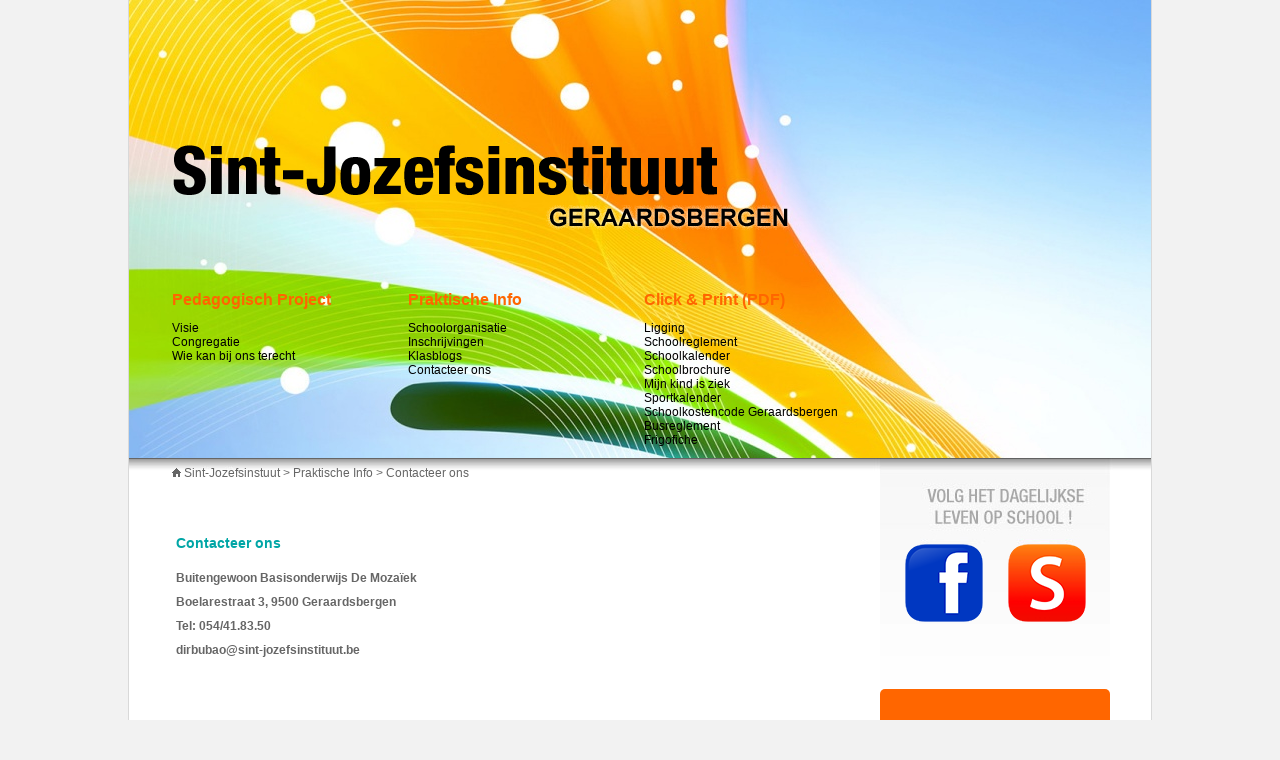

--- FILE ---
content_type: text/html; charset=utf-8
request_url: http://sint-jozefsinstituut.be/bubao/practische-info/adres,-telefoon-en-e-mail/
body_size: 3017
content:

<!DOCTYPE html PUBLIC "-//W3C//DTD XHTML 1.0 Transitional//EN"
	"http://www.w3.org/TR/xhtml1/DTD/xhtml1-transitional.dtd">

<html xmlns="http://www.w3.org/1999/xhtml" xml:lang="en">
<head>
	<meta http-equiv="Content-Type" content="text/html; charset=iso-8859-1" />
	<title>Contacteer ons - Buitengewoon Onderwijs - Sint-jozefsinstituut</title>
	<link rel="stylesheet" type="text/css" href="/css/screen-basic.css" />
	<link rel="stylesheet" type="text/css" href="/css/screen.css" />
    <link rel="stylesheet" type="text/css" href="/css/table.css" />	
	<link rel="shortcut icon" href="/favicon.ico" />

	<script type="text/javascript">
	  var _gaq = _gaq || [];
	  _gaq.push(['_setAccount', 'UA-36387845-1']);
	  _gaq.push(['_trackPageview']);
	
	  (function() {
		var ga = document.createElement('script'); ga.type = 'text/javascript'; ga.async = true;
		ga.src = ('https:' == document.location.protocol ? 'https://ssl' : 'http://www') + '.google-analytics.com/ga.js';
		var s = document.getElementsByTagName('script')[0]; s.parentNode.insertBefore(ga, s);
	  })();


        const httpsRedirect = () => {
            if (location.protocol !== 'https:')
                location.replace('https://' + location.href.split('//')[1]);
        };

        httpsRedirect();
   </script>
</head>
<body>

	<div id="container">
		


<div id="header" style="background-image: url('/media/13679/colorful_ribbons-1280x800.jpg')"">


		<div class="spacerh142"></div>
				<div class="leftborder">
<img src="/media/84/logo-stjoz-black2.png" />

				                                   
                </div>
				<div class="clearfloat"></div>
			    <div class="spacerh45"></div>
                        <div class="box230 leftborder menu dark">
					<b>Pedagogisch Project</b>

                    <ul>
			            <li>

                             <a href="/bubao/pedagogisch-project/visie/">Visie</a>
</li>
			            <li>

                             <a href="/bubao/pedagogisch-project/congregatie/">Congregatie</a>
</li>
			            <li>

                             <a href="/bubao/pedagogisch-project/wie-kan-bij-ons-terecht/">Wie kan bij ons terecht</a>
</li>
					</ul>
    </div>
        <div class="box230  menu dark">
					<b>Praktische Info</b>

                    <ul>
			            <li>

                             <a href="/bubao/practische-info/wie-is-wie/">Schoolorganisatie</a>
</li>
			            <li>

                             <a href="/bubao/practische-info/bereikbaarheid/">Inschrijvingen</a>
</li>
			            <li>

                             <a href="/bubao/practische-info/klasblogs/">Klasblogs</a>
</li>
			            <li class="selected">

                             <a href="/bubao/practische-info/adres,-telefoon-en-e-mail/">Contacteer ons</a>
</li>
					</ul>
    </div>
        <div class="box230  menu dark">
					<b>Click &amp; Print (PDF)</b>

                    <ul>
			            <li>

                            <a href="http://maps.google.be/maps?q=Boelarestraat+3,+Geraardsbergen&amp;hl=nl&amp;ll=50.776975,3.882701&amp;spn=0.008182,0.016544&amp;sll=51.09623,4.227975&amp;sspn=1.04009,2.117615&amp;oq=boelarestraat+3&amp;hnear=Boelarestraat+3,+Geraardsbergen+9500+Geraardsbergen,+Oost-Vlaanderen,+Vlaams+Gewest&amp;t=m&amp;z=16" target="_blank">Ligging</a>
</li>
			            <li>

                            <a href="/media/32350/Schoolreglement BuBao De Moza&#239;ek 2024-2025.pdf" target="_blank">Schoolreglement</a>
</li>
			            <li>

                            <a href="/media/31801/Belangrijke data schooljaar 2024-2025.pdf" target="_blank">Schoolkalender</a>
</li>
			            <li>

                            <a href="/media/32352/Infoboekje BuBao De Moza&#239;ek 2024-2025.pdf" target="_blank">Schoolbrochure</a>
</li>
			            <li>

                            <a href="/media/14111/afwezigheid wegens ziekte gewettigd door een briefje van de ouders.docx.pdf" target="_blank">Mijn kind is ziek</a>
</li>
			            <li>

                            <a href="" target="_blank">Sportkalender</a>
</li>
			            <li>

                            <a href="/media/31488/Bijlage 3 Schoolkostencode Geraardsbergen.pdf" target="_blank">Schoolkostencode Geraardsbergen</a>
</li>
			            <li>

                            <a href="/media/31485/Bijlage 2 Busreglement.pdf" target="_blank">Busreglement</a>
</li>
			            <li>

                            <a href="/media/31804/Frigofiche versie 24-25 website.pdf" target="_blank">Frigofiche</a>
</li>
					</ul>
    </div>


                              				
				<div class="box230 logo">

				</div>
				<div class="clearfloats"></div>
		</div>
		<div id="content">
			 <div class="shadow"></div>
			 <div class="breadcrumb">
<ul>
	<a href="/"><img src="/images/home-icon.gif" /></a>
		<li>			
				<a href="/">Sint-Jozefsinstuut</a>
		</li>
		<li>			
>&nbsp;Praktische Info		</li>
	<li>> Contacteer ons</li>
</ul>
</div>

			                 <div class="leftborder noquoteborder">
					 
    					
&nbsp;                </div>
				<div class="box692">
					<h1>
						Contacteer ons
					</h1>
					
				    <h2>Buitengewoon Basisonderwijs De Mozaïek</h2>
<h2>Boelarestraat 3, 9500 Geraardsbergen</h2>
<h2>Tel: 054/41.83.50</h2>
<h2>dirbubao@sint-jozefsinstituut.be </h2>	
                </div>
    <div class="box230 contextual">
                    <img alt="" border="0" src="/images/volgschool.jpg" />
					
                 
                          <a target="_blank" href="https://www.facebook.com/bubaodemozaiek"><img border="0"  alt="facebook" class="social" src="/images/social-facebook.png?t=20200416" /></a>
                        <a target="_blank" href="https://sintjozefsinstituutbubao.smartschool.be"><img border="0"  alt="facebook" class="social" src="/images/social-smartschool.png?t=20200416" /></a>
					<div class="spacerh55"></div>
					

                        <div class="contextualbanner" style="background-color: #ff6600">
					        <span class="cb-line1">Tel: 054/41.83.50</span><br />
					    </div>
    </div>

			<div class="clearfloat"></div>   


		</div>
		<div id="footer">
			<div class="footerleft">
                         <div class="box230 leftborder menu light">
					<b>Pedagogisch Project</b>

                    <ul>
			            <li>

                             <a href="/bubao/pedagogisch-project/visie/">Visie</a>
</li>
			            <li>

                             <a href="/bubao/pedagogisch-project/congregatie/">Congregatie</a>
</li>
			            <li>

                             <a href="/bubao/pedagogisch-project/wie-kan-bij-ons-terecht/">Wie kan bij ons terecht</a>
</li>
					</ul>
    </div>
        <div class="box230  menu light">
					<b>Praktische Info</b>

                    <ul>
			            <li>

                             <a href="/bubao/practische-info/wie-is-wie/">Schoolorganisatie</a>
</li>
			            <li>

                             <a href="/bubao/practische-info/bereikbaarheid/">Inschrijvingen</a>
</li>
			            <li>

                             <a href="/bubao/practische-info/klasblogs/">Klasblogs</a>
</li>
			            <li class="selected">

                             <a href="/bubao/practische-info/adres,-telefoon-en-e-mail/">Contacteer ons</a>
</li>
					</ul>
    </div>
        <div class="box230  menu light">
					<b>Click &amp; Print (PDF)</b>

                    <ul>
			            <li>

                            <a href="http://maps.google.be/maps?q=Boelarestraat+3,+Geraardsbergen&amp;hl=nl&amp;ll=50.776975,3.882701&amp;spn=0.008182,0.016544&amp;sll=51.09623,4.227975&amp;sspn=1.04009,2.117615&amp;oq=boelarestraat+3&amp;hnear=Boelarestraat+3,+Geraardsbergen+9500+Geraardsbergen,+Oost-Vlaanderen,+Vlaams+Gewest&amp;t=m&amp;z=16" target="_blank">Ligging</a>
</li>
			            <li>

                            <a href="/media/32350/Schoolreglement BuBao De Moza&#239;ek 2024-2025.pdf" target="_blank">Schoolreglement</a>
</li>
			            <li>

                            <a href="/media/31801/Belangrijke data schooljaar 2024-2025.pdf" target="_blank">Schoolkalender</a>
</li>
			            <li>

                            <a href="/media/32352/Infoboekje BuBao De Moza&#239;ek 2024-2025.pdf" target="_blank">Schoolbrochure</a>
</li>
			            <li>

                            <a href="/media/14111/afwezigheid wegens ziekte gewettigd door een briefje van de ouders.docx.pdf" target="_blank">Mijn kind is ziek</a>
</li>
			            <li>

                            <a href="" target="_blank">Sportkalender</a>
</li>
			            <li>

                            <a href="/media/31488/Bijlage 3 Schoolkostencode Geraardsbergen.pdf" target="_blank">Schoolkostencode Geraardsbergen</a>
</li>
			            <li>

                            <a href="/media/31485/Bijlage 2 Busreglement.pdf" target="_blank">Busreglement</a>
</li>
			            <li>

                            <a href="/media/31804/Frigofiche versie 24-25 website.pdf" target="_blank">Frigofiche</a>
</li>
					</ul>
    </div>




                 <div class="clearfloat"></div>		
					<div class="logofooter">
			</div>
			<div class="clearfloat"></div>	
		              <div class="box230 footergreen leftborder">
                            <p>
                                <b><a href="http://basis.sint-jozefsinstituut.be">Kleuter en Lager Onderwijs</a></b> <br />
                                Karmelietenstraat 57<br />9500 Geraardsbergen<br />054 41 07 10<br />
                                <a class="emaillink" href="mailto:dirbao@sint-jozefsinstituut.be" target="_blank">dirbao@sint-jozefsinstituut.be</a>
                            </p>
                      </div>
		              <div class="box230 footergreen ">
                            <p>
                                <b><a href="/secundair/">Secundair Onderwijs</a></b> <br />
                                Karmelietenstraat 57<br />9500 Geraardsbergen<br />054 41 24 12<br />
                                <a class="emaillink" href="mailto:infosec@sint-jozefsinstituut.be" target="_blank">infosec@sint-jozefsinstituut.be</a>
                            </p>
                      </div>
			</div>
            
            <div class="footerright">
				            <div class="footergrad">
					            <img src="/images/footer-bril.png">
					
					            <div class="links">        
						            <b>Interessante links</b>
                                    <ul>
                        
                        <br />		
                        
					
					            </ul>				
                                </div>
            </div>
            </div>
                    	
</div>
	
	</div>
</body>


--- FILE ---
content_type: text/html; charset=utf-8
request_url: https://sint-jozefsinstituut.be/bubao/practische-info/adres,-telefoon-en-e-mail/
body_size: 2897
content:

<!DOCTYPE html PUBLIC "-//W3C//DTD XHTML 1.0 Transitional//EN"
	"http://www.w3.org/TR/xhtml1/DTD/xhtml1-transitional.dtd">

<html xmlns="http://www.w3.org/1999/xhtml" xml:lang="en">
<head>
	<meta http-equiv="Content-Type" content="text/html; charset=iso-8859-1" />
	<title>Contacteer ons - Buitengewoon Onderwijs - Sint-jozefsinstituut</title>
	<link rel="stylesheet" type="text/css" href="/css/screen-basic.css" />
	<link rel="stylesheet" type="text/css" href="/css/screen.css" />
    <link rel="stylesheet" type="text/css" href="/css/table.css" />	
	<link rel="shortcut icon" href="/favicon.ico" />

	<script type="text/javascript">
	  var _gaq = _gaq || [];
	  _gaq.push(['_setAccount', 'UA-36387845-1']);
	  _gaq.push(['_trackPageview']);
	
	  (function() {
		var ga = document.createElement('script'); ga.type = 'text/javascript'; ga.async = true;
		ga.src = ('https:' == document.location.protocol ? 'https://ssl' : 'http://www') + '.google-analytics.com/ga.js';
		var s = document.getElementsByTagName('script')[0]; s.parentNode.insertBefore(ga, s);
	  })();


        const httpsRedirect = () => {
            if (location.protocol !== 'https:')
                location.replace('https://' + location.href.split('//')[1]);
        };

        httpsRedirect();
   </script>
</head>
<body>

	<div id="container">
		


<div id="header" style="background-image: url('/media/13679/colorful_ribbons-1280x800.jpg')"">


		<div class="spacerh142"></div>
				<div class="leftborder">
<img src="/media/84/logo-stjoz-black2.png" />

				                                   
                </div>
				<div class="clearfloat"></div>
			    <div class="spacerh45"></div>
                        <div class="box230 leftborder menu dark">
					<b>Pedagogisch Project</b>

                    <ul>
			            <li>

                             <a href="/bubao/pedagogisch-project/visie/">Visie</a>
</li>
			            <li>

                             <a href="/bubao/pedagogisch-project/congregatie/">Congregatie</a>
</li>
			            <li>

                             <a href="/bubao/pedagogisch-project/wie-kan-bij-ons-terecht/">Wie kan bij ons terecht</a>
</li>
					</ul>
    </div>
        <div class="box230  menu dark">
					<b>Praktische Info</b>

                    <ul>
			            <li>

                             <a href="/bubao/practische-info/wie-is-wie/">Schoolorganisatie</a>
</li>
			            <li>

                             <a href="/bubao/practische-info/bereikbaarheid/">Inschrijvingen</a>
</li>
			            <li>

                             <a href="/bubao/practische-info/klasblogs/">Klasblogs</a>
</li>
			            <li class="selected">

                             <a href="/bubao/practische-info/adres,-telefoon-en-e-mail/">Contacteer ons</a>
</li>
					</ul>
    </div>
        <div class="box230  menu dark">
					<b>Click &amp; Print (PDF)</b>

                    <ul>
			            <li>

                            <a href="http://maps.google.be/maps?q=Boelarestraat+3,+Geraardsbergen&amp;hl=nl&amp;ll=50.776975,3.882701&amp;spn=0.008182,0.016544&amp;sll=51.09623,4.227975&amp;sspn=1.04009,2.117615&amp;oq=boelarestraat+3&amp;hnear=Boelarestraat+3,+Geraardsbergen+9500+Geraardsbergen,+Oost-Vlaanderen,+Vlaams+Gewest&amp;t=m&amp;z=16" target="_blank">Ligging</a>
</li>
			            <li>

                            <a href="/media/32350/Schoolreglement BuBao De Moza&#239;ek 2024-2025.pdf" target="_blank">Schoolreglement</a>
</li>
			            <li>

                            <a href="/media/31801/Belangrijke data schooljaar 2024-2025.pdf" target="_blank">Schoolkalender</a>
</li>
			            <li>

                            <a href="/media/32352/Infoboekje BuBao De Moza&#239;ek 2024-2025.pdf" target="_blank">Schoolbrochure</a>
</li>
			            <li>

                            <a href="/media/14111/afwezigheid wegens ziekte gewettigd door een briefje van de ouders.docx.pdf" target="_blank">Mijn kind is ziek</a>
</li>
			            <li>

                            <a href="" target="_blank">Sportkalender</a>
</li>
			            <li>

                            <a href="/media/31488/Bijlage 3 Schoolkostencode Geraardsbergen.pdf" target="_blank">Schoolkostencode Geraardsbergen</a>
</li>
			            <li>

                            <a href="/media/31485/Bijlage 2 Busreglement.pdf" target="_blank">Busreglement</a>
</li>
			            <li>

                            <a href="/media/31804/Frigofiche versie 24-25 website.pdf" target="_blank">Frigofiche</a>
</li>
					</ul>
    </div>


                              				
				<div class="box230 logo">

				</div>
				<div class="clearfloats"></div>
		</div>
		<div id="content">
			 <div class="shadow"></div>
			 <div class="breadcrumb">
<ul>
	<a href="/"><img src="/images/home-icon.gif" /></a>
		<li>			
				<a href="/">Sint-Jozefsinstuut</a>
		</li>
		<li>			
>&nbsp;Praktische Info		</li>
	<li>> Contacteer ons</li>
</ul>
</div>

			                 <div class="leftborder noquoteborder">
					 
    					
&nbsp;                </div>
				<div class="box692">
					<h1>
						Contacteer ons
					</h1>
					
				    <h2>Buitengewoon Basisonderwijs De Mozaïek</h2>
<h2>Boelarestraat 3, 9500 Geraardsbergen</h2>
<h2>Tel: 054/41.83.50</h2>
<h2>dirbubao@sint-jozefsinstituut.be </h2>	
                </div>
    <div class="box230 contextual">
                    <img alt="" border="0" src="/images/volgschool.jpg" />
					
                 
                          <a target="_blank" href="https://www.facebook.com/bubaodemozaiek"><img border="0"  alt="facebook" class="social" src="/images/social-facebook.png?t=20200416" /></a>
                        <a target="_blank" href="https://sintjozefsinstituutbubao.smartschool.be"><img border="0"  alt="facebook" class="social" src="/images/social-smartschool.png?t=20200416" /></a>
					<div class="spacerh55"></div>
					

                        <div class="contextualbanner" style="background-color: #ff6600">
					        <span class="cb-line1">Tel: 054/41.83.50</span><br />
					    </div>
    </div>

			<div class="clearfloat"></div>   


		</div>
		<div id="footer">
			<div class="footerleft">
                         <div class="box230 leftborder menu light">
					<b>Pedagogisch Project</b>

                    <ul>
			            <li>

                             <a href="/bubao/pedagogisch-project/visie/">Visie</a>
</li>
			            <li>

                             <a href="/bubao/pedagogisch-project/congregatie/">Congregatie</a>
</li>
			            <li>

                             <a href="/bubao/pedagogisch-project/wie-kan-bij-ons-terecht/">Wie kan bij ons terecht</a>
</li>
					</ul>
    </div>
        <div class="box230  menu light">
					<b>Praktische Info</b>

                    <ul>
			            <li>

                             <a href="/bubao/practische-info/wie-is-wie/">Schoolorganisatie</a>
</li>
			            <li>

                             <a href="/bubao/practische-info/bereikbaarheid/">Inschrijvingen</a>
</li>
			            <li>

                             <a href="/bubao/practische-info/klasblogs/">Klasblogs</a>
</li>
			            <li class="selected">

                             <a href="/bubao/practische-info/adres,-telefoon-en-e-mail/">Contacteer ons</a>
</li>
					</ul>
    </div>
        <div class="box230  menu light">
					<b>Click &amp; Print (PDF)</b>

                    <ul>
			            <li>

                            <a href="http://maps.google.be/maps?q=Boelarestraat+3,+Geraardsbergen&amp;hl=nl&amp;ll=50.776975,3.882701&amp;spn=0.008182,0.016544&amp;sll=51.09623,4.227975&amp;sspn=1.04009,2.117615&amp;oq=boelarestraat+3&amp;hnear=Boelarestraat+3,+Geraardsbergen+9500+Geraardsbergen,+Oost-Vlaanderen,+Vlaams+Gewest&amp;t=m&amp;z=16" target="_blank">Ligging</a>
</li>
			            <li>

                            <a href="/media/32350/Schoolreglement BuBao De Moza&#239;ek 2024-2025.pdf" target="_blank">Schoolreglement</a>
</li>
			            <li>

                            <a href="/media/31801/Belangrijke data schooljaar 2024-2025.pdf" target="_blank">Schoolkalender</a>
</li>
			            <li>

                            <a href="/media/32352/Infoboekje BuBao De Moza&#239;ek 2024-2025.pdf" target="_blank">Schoolbrochure</a>
</li>
			            <li>

                            <a href="/media/14111/afwezigheid wegens ziekte gewettigd door een briefje van de ouders.docx.pdf" target="_blank">Mijn kind is ziek</a>
</li>
			            <li>

                            <a href="" target="_blank">Sportkalender</a>
</li>
			            <li>

                            <a href="/media/31488/Bijlage 3 Schoolkostencode Geraardsbergen.pdf" target="_blank">Schoolkostencode Geraardsbergen</a>
</li>
			            <li>

                            <a href="/media/31485/Bijlage 2 Busreglement.pdf" target="_blank">Busreglement</a>
</li>
			            <li>

                            <a href="/media/31804/Frigofiche versie 24-25 website.pdf" target="_blank">Frigofiche</a>
</li>
					</ul>
    </div>




                 <div class="clearfloat"></div>		
					<div class="logofooter">
			</div>
			<div class="clearfloat"></div>	
		              <div class="box230 footergreen leftborder">
                            <p>
                                <b><a href="http://basis.sint-jozefsinstituut.be">Kleuter en Lager Onderwijs</a></b> <br />
                                Karmelietenstraat 57<br />9500 Geraardsbergen<br />054 41 07 10<br />
                                <a class="emaillink" href="mailto:dirbao@sint-jozefsinstituut.be" target="_blank">dirbao@sint-jozefsinstituut.be</a>
                            </p>
                      </div>
		              <div class="box230 footergreen ">
                            <p>
                                <b><a href="/secundair/">Secundair Onderwijs</a></b> <br />
                                Karmelietenstraat 57<br />9500 Geraardsbergen<br />054 41 24 12<br />
                                <a class="emaillink" href="mailto:infosec@sint-jozefsinstituut.be" target="_blank">infosec@sint-jozefsinstituut.be</a>
                            </p>
                      </div>
			</div>
            
            <div class="footerright">
				            <div class="footergrad">
					            <img src="/images/footer-bril.png">
					
					            <div class="links">        
						            <b>Interessante links</b>
                                    <ul>
                        
                        <br />		
                        
					
					            </ul>				
                                </div>
            </div>
            </div>
                    	
</div>
	
	</div>
</body>


--- FILE ---
content_type: text/css
request_url: http://sint-jozefsinstituut.be/css/screen-basic.css
body_size: 640
content:
html,body {
	margin:0;
	padding:0;
	height:100%; /* needed for container min-height */
	background: #f2f2f2;
	
	font-family:arial,sans-serif;
	font-size:small;
	color:#666;
	
}

div#container {
	position:relative; /* needed for footer positioning*/
	margin:0 auto; /* center, not in IE5 */
	width:1024px;
	background:#2a4a49;
	
  
	
	height:auto !important; /* real browsers */
	height:100%; /* IE6: treaded as min-height*/

	min-height:100%; /* real browsers */
}

div#header {
	height: 458px;
	background-color: #899077;
	border-left: 1px solid #d9d9d9;
    border-right: 1px solid #d9d9d9;
}

div#content {
	padding:0em 0em 5em; /* bottom padding for footer */
	background-color: white;
	
	border-left: 1px solid #d9d9d9;
    border-right: 1px solid #d9d9d9;
}
	

div#footer {
	position:absolute;
	width:100%;
	background-color: #2a4a49;
	min-height: 380px;
	padding-top: 15px; 
	width:1024px;
}

	








/* EDITOR PROPERTIES - PLEASE DON'T DELETE THIS LINE TO AVOID DUPLICATE PROPERTIES */


--- FILE ---
content_type: text/css
request_url: http://sint-jozefsinstituut.be/css/screen.css
body_size: 1435
content:
.spacerh142 { height: 142px; } 
.spacerh45 { height: 45px; } 
.box230 { float: left; width: 230px; margin-left: 6px; /* fix */ }
.box460 { float: left; width: 460px; margin-left: 6px; margin-right: 6px; margin-top: 55px; }
.box692  { float: left; width: 650px; margin-right: 6px; margin-top: 55px; padding-right: 42px; }
.noquoteborder { float: left; display:inline-block; }
.clearfloat { clear: both; }


.leftborder  { margin-left: 43px; } 
.logo { top: 178px; left: 745px; position: absolute; }
.menu { color: #ff6600; font-size: 16px; padding-top:15px;   }
.menu ul { list-style-type: none; font-size: 12px; padding-left: 0px;  }
.light ul { color: white; }
.light a { text-decoration: none; color: white; }
.light a:hover { text-decoration: underline; color: white; }

.breadcrumb { position: absolute; top: 454px; }
.breadcrumb ul { padding-left: 43px; list-style:none; font-family: arial; font-size: 12px;color: #666666; }
.breadcrumb li { display:inline; }
.breadcrumb a { text-decoration: none;color: #666666; }
.breadcrumb a:hover { text-decoration: underline;color: #666666; }
.breadcrumb img { border: 0 }

.dark ul { color: black; } 
.dark a { text-decoration: none; color: black; }
.dark a:hover { text-decoration: underline; color: black; }

.shadow { margin: 0; padding:0; height: 13px; width: 1022px; background-image: url('/images/shadow.gif'); }

.contextual { top: 0px; position: relative; background-image: url('/images/contextgrad.gif'); background-repeat: repeat-x; }
.social { padding-left: 25px; float: left; }
.spacerh55 { clear: both; height: 55px; }

.contextualbanner { font-family: 'Arial Narrow', Arial, sans-serif; font-stretch: condensed; text-transform: uppercase; text-align: center; color: white; padding-top: 35px; float:left; height: 82px; width: 230px; margin-bottom: 5px; background-color: #ff6501; border-radius: 5px; }

.cb-line1 { font-size: 24px; font-weight: bold;  }
.cb-line2 { font-size: 16px; } 
.quote { /* position: relative; top: -18px; */ font-family: times; font-size: 24px; color: #99CCCC; font-style:italic; text-align: right; margin-top: 61px; }
.quotesign { font-size: 24px; line-height: 30px; color: #99CCCC; }
.bodyspacer { height: 55px; }
h1 { font-size: 14px; color: #00a6a6; padding-bottom: 10px; }
h2 { font-size: 12px; font-weight: bold; color: #666666; }
h3 { font-size: 12px;  color: #FF6600;   }
p { font-size: 12px; color: #666666;  }

.footergrad { height: 345px; width: 230px; background-image: url('/images/bottomgrad.gif'); background-repeat: repeat-x; top: -15px; left: -1px; position: relative;  }
.footergrad  img{ position: relative; top: -27px; }
.logofooter { width: 705px; height: 34px; margin-left: 43px; background-image: url('/images/logofooter.gif'); margin-top: 30px;   }
.footergreen { font-family: Arial; font-size: 10px; color: #00a6a6;padding-left: 0px; padding-top: 12px; }
.footergreen p { font-family: Arial; font-size: 10px; color: #00a6a6;  }
.footergreen a { text-decoration: none;  font-family: Arial; font-size: 10px; color: #00a6a6;  }

.footerleft { float: left; width: 750px; }
.footerright {float:left; width: 274px; }

.links  { color: #ff6600; font-size: 16px;padding-left: 20px; }
.links ul { padding-left: 0px; list-style-type: none;  text-decoration: none; color: white; font-size: 12px; padding-top: 15px;}
.links a { text-decoration: none; color: white; }
.links a:hover { text-decoration: underline; color: white; }

.box460 img { margin: 5px;  /* border: 1px solid #d9d9d9; */ }
.box692 img { margin: 5px;  /* border: 1px solid #d9d9d9; */ }
.box460 a { text-decoration: underline; color: #ff6600; }
.box692 a { text-decoration: underline; color: #ff6600; }


.footerright li { margin: 0px; padding: 0px }























































/* EDITOR PROPERTIES - PLEASE DON'T DELETE THIS LINE TO AVOID DUPLICATE PROPERTIES */


--- FILE ---
content_type: text/css
request_url: http://sint-jozefsinstituut.be/css/table.css
body_size: 962
content:
.tabelmetopmaak {
    margin: 20px;
    color: #666;
    font-size: 12px;
    -moz-border-radius: 3px;
    -moz-box-shadow: 0 1px 2px #d1d1d1;
    -webkit-border-radius: 3px;
    -webkit-box-shadow: 0 1px 2px #d1d1d1;
    background: #eaebec;
    border: #ccc 1px solid;
    border-radius: 3px;
    box-shadow: 0 1px 2px #d1d1d1;
    font-family: Arial, Helvetica, sans-serif;
    text-shadow: 1px 1px 0px #fff;
}

.tabelmetopmaak tr.even td {
    background: #f6f6f6;
    background: -webkit-gradient(linear, left top, left bottom, from(#f8f8f8), to(#f6f6f6));
    background: -moz-linear-gradient(top, #f8f8f8, #f6f6f6);
}

.tabelmetopmaak th {
    padding: 21px 25px 22px 25px;
    border-bottom: 1px solid #e0e0e0; border-top: 1px solid #fafafa;
    background: #ededed;
    background: -webkit-gradient(linear, left top, left bottom, from(#ededed), to(#ebebeb));
    background: -moz-linear-gradient(top, #ededed, #ebebeb);
}

.tabelmetopmaak th:first-child {
    padding-left: 20px;
    text-align: left
}

.tabelmetopmaak a:visited {
    color: #999999;
    font-weight: bold;
    text-decoration: none
}

.tabelmetopmaak a:active,
.tabelmetopmaak a:hover {
    color: #bd5a35;
    text-decoration: underline
}

.tabelmetopmaak a:link {
    color: #666;
    font-weight: bold;
    text-decoration: none
}

.tabelmetopmaak tr {
    padding-left: 20px;
    text-align: center
}

.tabelmetopmaak tr:first-child th:first-child {
    -moz-border-radius-topleft: 3px;
    -webkit-border-top-left-radius: 3px;
    border-top-left-radius: 3px;
}

.tabelmetopmaak tr:first-child th:last-child {
    -moz-border-radius-topright: 3px;
    -webkit-border-top-right-radius: 3px;
    border-top-right-radius: 3px;
}

.tabelmetopmaak tr:last-child td {    border-bottom: 0 }

.tabelmetopmaak tr:last-child td:first-child {
    -moz-border-radius-bottomleft: 3px;
    -webkit-border-bottom-left-radius: 3px;
    border-bottom-left-radius: 3px;
}

.tabelmetopmaak tr:last-child td:last-child {
    -moz-border-radius-bottomright: 3px;
    -webkit-border-bottom-right-radius: 3px;
    border-bottom-right-radius: 3px;
}

.tabelmetopmaak tr:hover td {
    background: #f2f2f2;
    background: -webkit-gradient(linear, left top, left bottom, from(#f2f2f2), to(#f0f0f0));
    background: -moz-linear-gradient(top, #f2f2f2, #f0f0f0);
}

.tabelmetopmaak tr td {
    padding: 18px;
    border-bottom: 1px solid #e0e0e0; border-left: 1px solid #e0e0e0; border-top: 1px solid #ffffff;
    background: #fafafa;
    background: -webkit-gradient(linear, left top, left bottom, from(#fbfbfb), to(#fafafa));
    background: -moz-linear-gradient(top, #fbfbfb, #fafafa);
}

.tabelmetopmaak tr td:first-child {
    padding-left: 20px;
    border-left: 0;
    text-align: left
}


/* EDITOR PROPERTIES - PLEASE DON'T DELETE THIS LINE TO AVOID DUPLICATE PROPERTIES */


--- FILE ---
content_type: text/css
request_url: https://sint-jozefsinstituut.be/css/screen-basic.css
body_size: 428
content:
html,body {
	margin:0;
	padding:0;
	height:100%; /* needed for container min-height */
	background: #f2f2f2;
	
	font-family:arial,sans-serif;
	font-size:small;
	color:#666;
	
}

div#container {
	position:relative; /* needed for footer positioning*/
	margin:0 auto; /* center, not in IE5 */
	width:1024px;
	background:#2a4a49;
	
  
	
	height:auto !important; /* real browsers */
	height:100%; /* IE6: treaded as min-height*/

	min-height:100%; /* real browsers */
}

div#header {
	height: 458px;
	background-color: #899077;
	border-left: 1px solid #d9d9d9;
    border-right: 1px solid #d9d9d9;
}

div#content {
	padding:0em 0em 5em; /* bottom padding for footer */
	background-color: white;
	
	border-left: 1px solid #d9d9d9;
    border-right: 1px solid #d9d9d9;
}
	

div#footer {
	position:absolute;
	width:100%;
	background-color: #2a4a49;
	min-height: 380px;
	padding-top: 15px; 
	width:1024px;
}

	








/* EDITOR PROPERTIES - PLEASE DON'T DELETE THIS LINE TO AVOID DUPLICATE PROPERTIES */


--- FILE ---
content_type: text/css
request_url: https://sint-jozefsinstituut.be/css/screen.css
body_size: 1210
content:
.spacerh142 { height: 142px; } 
.spacerh45 { height: 45px; } 
.box230 { float: left; width: 230px; margin-left: 6px; /* fix */ }
.box460 { float: left; width: 460px; margin-left: 6px; margin-right: 6px; margin-top: 55px; }
.box692  { float: left; width: 650px; margin-right: 6px; margin-top: 55px; padding-right: 42px; }
.noquoteborder { float: left; display:inline-block; }
.clearfloat { clear: both; }


.leftborder  { margin-left: 43px; } 
.logo { top: 178px; left: 745px; position: absolute; }
.menu { color: #ff6600; font-size: 16px; padding-top:15px;   }
.menu ul { list-style-type: none; font-size: 12px; padding-left: 0px;  }
.light ul { color: white; }
.light a { text-decoration: none; color: white; }
.light a:hover { text-decoration: underline; color: white; }

.breadcrumb { position: absolute; top: 454px; }
.breadcrumb ul { padding-left: 43px; list-style:none; font-family: arial; font-size: 12px;color: #666666; }
.breadcrumb li { display:inline; }
.breadcrumb a { text-decoration: none;color: #666666; }
.breadcrumb a:hover { text-decoration: underline;color: #666666; }
.breadcrumb img { border: 0 }

.dark ul { color: black; } 
.dark a { text-decoration: none; color: black; }
.dark a:hover { text-decoration: underline; color: black; }

.shadow { margin: 0; padding:0; height: 13px; width: 1022px; background-image: url('/images/shadow.gif'); }

.contextual { top: 0px; position: relative; background-image: url('/images/contextgrad.gif'); background-repeat: repeat-x; }
.social { padding-left: 25px; float: left; }
.spacerh55 { clear: both; height: 55px; }

.contextualbanner { font-family: 'Arial Narrow', Arial, sans-serif; font-stretch: condensed; text-transform: uppercase; text-align: center; color: white; padding-top: 35px; float:left; height: 82px; width: 230px; margin-bottom: 5px; background-color: #ff6501; border-radius: 5px; }

.cb-line1 { font-size: 24px; font-weight: bold;  }
.cb-line2 { font-size: 16px; } 
.quote { /* position: relative; top: -18px; */ font-family: times; font-size: 24px; color: #99CCCC; font-style:italic; text-align: right; margin-top: 61px; }
.quotesign { font-size: 24px; line-height: 30px; color: #99CCCC; }
.bodyspacer { height: 55px; }
h1 { font-size: 14px; color: #00a6a6; padding-bottom: 10px; }
h2 { font-size: 12px; font-weight: bold; color: #666666; }
h3 { font-size: 12px;  color: #FF6600;   }
p { font-size: 12px; color: #666666;  }

.footergrad { height: 345px; width: 230px; background-image: url('/images/bottomgrad.gif'); background-repeat: repeat-x; top: -15px; left: -1px; position: relative;  }
.footergrad  img{ position: relative; top: -27px; }
.logofooter { width: 705px; height: 34px; margin-left: 43px; background-image: url('/images/logofooter.gif'); margin-top: 30px;   }
.footergreen { font-family: Arial; font-size: 10px; color: #00a6a6;padding-left: 0px; padding-top: 12px; }
.footergreen p { font-family: Arial; font-size: 10px; color: #00a6a6;  }
.footergreen a { text-decoration: none;  font-family: Arial; font-size: 10px; color: #00a6a6;  }

.footerleft { float: left; width: 750px; }
.footerright {float:left; width: 274px; }

.links  { color: #ff6600; font-size: 16px;padding-left: 20px; }
.links ul { padding-left: 0px; list-style-type: none;  text-decoration: none; color: white; font-size: 12px; padding-top: 15px;}
.links a { text-decoration: none; color: white; }
.links a:hover { text-decoration: underline; color: white; }

.box460 img { margin: 5px;  /* border: 1px solid #d9d9d9; */ }
.box692 img { margin: 5px;  /* border: 1px solid #d9d9d9; */ }
.box460 a { text-decoration: underline; color: #ff6600; }
.box692 a { text-decoration: underline; color: #ff6600; }


.footerright li { margin: 0px; padding: 0px }























































/* EDITOR PROPERTIES - PLEASE DON'T DELETE THIS LINE TO AVOID DUPLICATE PROPERTIES */


--- FILE ---
content_type: text/css
request_url: https://sint-jozefsinstituut.be/css/table.css
body_size: 738
content:
.tabelmetopmaak {
    margin: 20px;
    color: #666;
    font-size: 12px;
    -moz-border-radius: 3px;
    -moz-box-shadow: 0 1px 2px #d1d1d1;
    -webkit-border-radius: 3px;
    -webkit-box-shadow: 0 1px 2px #d1d1d1;
    background: #eaebec;
    border: #ccc 1px solid;
    border-radius: 3px;
    box-shadow: 0 1px 2px #d1d1d1;
    font-family: Arial, Helvetica, sans-serif;
    text-shadow: 1px 1px 0px #fff;
}

.tabelmetopmaak tr.even td {
    background: #f6f6f6;
    background: -webkit-gradient(linear, left top, left bottom, from(#f8f8f8), to(#f6f6f6));
    background: -moz-linear-gradient(top, #f8f8f8, #f6f6f6);
}

.tabelmetopmaak th {
    padding: 21px 25px 22px 25px;
    border-bottom: 1px solid #e0e0e0; border-top: 1px solid #fafafa;
    background: #ededed;
    background: -webkit-gradient(linear, left top, left bottom, from(#ededed), to(#ebebeb));
    background: -moz-linear-gradient(top, #ededed, #ebebeb);
}

.tabelmetopmaak th:first-child {
    padding-left: 20px;
    text-align: left
}

.tabelmetopmaak a:visited {
    color: #999999;
    font-weight: bold;
    text-decoration: none
}

.tabelmetopmaak a:active,
.tabelmetopmaak a:hover {
    color: #bd5a35;
    text-decoration: underline
}

.tabelmetopmaak a:link {
    color: #666;
    font-weight: bold;
    text-decoration: none
}

.tabelmetopmaak tr {
    padding-left: 20px;
    text-align: center
}

.tabelmetopmaak tr:first-child th:first-child {
    -moz-border-radius-topleft: 3px;
    -webkit-border-top-left-radius: 3px;
    border-top-left-radius: 3px;
}

.tabelmetopmaak tr:first-child th:last-child {
    -moz-border-radius-topright: 3px;
    -webkit-border-top-right-radius: 3px;
    border-top-right-radius: 3px;
}

.tabelmetopmaak tr:last-child td {    border-bottom: 0 }

.tabelmetopmaak tr:last-child td:first-child {
    -moz-border-radius-bottomleft: 3px;
    -webkit-border-bottom-left-radius: 3px;
    border-bottom-left-radius: 3px;
}

.tabelmetopmaak tr:last-child td:last-child {
    -moz-border-radius-bottomright: 3px;
    -webkit-border-bottom-right-radius: 3px;
    border-bottom-right-radius: 3px;
}

.tabelmetopmaak tr:hover td {
    background: #f2f2f2;
    background: -webkit-gradient(linear, left top, left bottom, from(#f2f2f2), to(#f0f0f0));
    background: -moz-linear-gradient(top, #f2f2f2, #f0f0f0);
}

.tabelmetopmaak tr td {
    padding: 18px;
    border-bottom: 1px solid #e0e0e0; border-left: 1px solid #e0e0e0; border-top: 1px solid #ffffff;
    background: #fafafa;
    background: -webkit-gradient(linear, left top, left bottom, from(#fbfbfb), to(#fafafa));
    background: -moz-linear-gradient(top, #fbfbfb, #fafafa);
}

.tabelmetopmaak tr td:first-child {
    padding-left: 20px;
    border-left: 0;
    text-align: left
}


/* EDITOR PROPERTIES - PLEASE DON'T DELETE THIS LINE TO AVOID DUPLICATE PROPERTIES */
